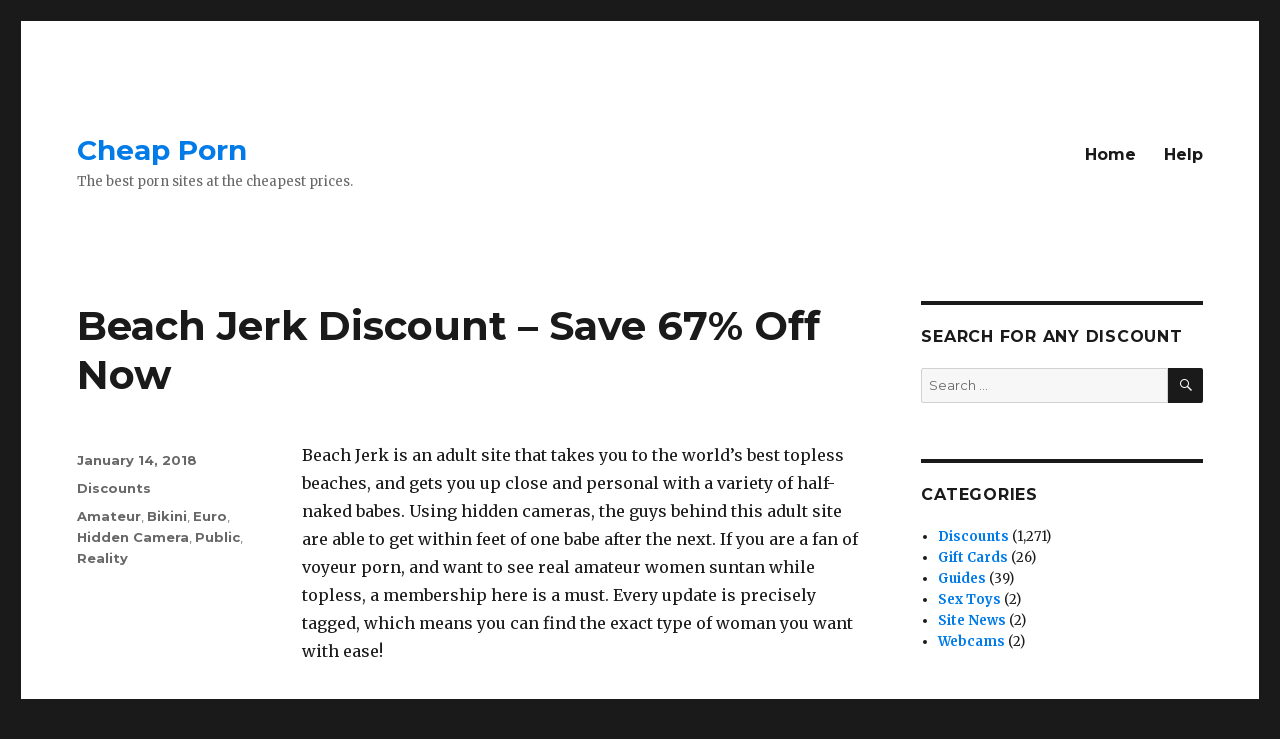

--- FILE ---
content_type: text/html; charset=UTF-8
request_url: https://www.cheapporn.co/beach-jerk-discount-save-67-off-now/
body_size: 11288
content:
<!DOCTYPE html>
<html lang="en-US" class="no-js">
<head>
	<meta charset="UTF-8">
	<meta name="viewport" content="width=device-width, initial-scale=1">
	<link rel="profile" href="https://gmpg.org/xfn/11">
		<script>(function(html){html.className = html.className.replace(/\bno-js\b/,'js')})(document.documentElement);</script>
<meta name='robots' content='index, follow, max-image-preview:large, max-snippet:-1, max-video-preview:-1' />

	<!-- This site is optimized with the Yoast SEO plugin v22.0 - https://yoast.com/wordpress/plugins/seo/ -->
	<title>Beach Jerk Discount - Save 67% Off Now - Cheap Porn</title>
	<link rel="canonical" href="https://www.cheapporn.co/beach-jerk-discount-save-67-off-now/" />
	<meta property="og:locale" content="en_US" />
	<meta property="og:type" content="article" />
	<meta property="og:title" content="Beach Jerk Discount - Save 67% Off Now - Cheap Porn" />
	<meta property="og:description" content="Beach Jerk is an adult site that takes you to the world&#8217;s best topless beaches, and gets you up close and personal with a variety of half-naked babes. Using hidden cameras, the guys behind this adult site are able to get within feet of one babe after the next. If you are a fan of &hellip; Continue reading &quot;Beach Jerk Discount &#8211; Save 67% Off Now&quot;" />
	<meta property="og:url" content="https://www.cheapporn.co/beach-jerk-discount-save-67-off-now/" />
	<meta property="og:site_name" content="Cheap Porn" />
	<meta property="article:published_time" content="2018-01-15T04:24:50+00:00" />
	<meta name="author" content="Erik D" />
	<meta name="twitter:card" content="summary_large_image" />
	<meta name="twitter:label1" content="Written by" />
	<meta name="twitter:data1" content="Erik D" />
	<meta name="twitter:label2" content="Est. reading time" />
	<meta name="twitter:data2" content="2 minutes" />
	<script type="application/ld+json" class="yoast-schema-graph">{"@context":"https://schema.org","@graph":[{"@type":"WebPage","@id":"https://www.cheapporn.co/beach-jerk-discount-save-67-off-now/","url":"https://www.cheapporn.co/beach-jerk-discount-save-67-off-now/","name":"Beach Jerk Discount - Save 67% Off Now - Cheap Porn","isPartOf":{"@id":"https://www.cheapporn.co/#website"},"datePublished":"2018-01-15T04:24:50+00:00","dateModified":"2018-01-15T04:24:50+00:00","author":{"@id":"https://www.cheapporn.co/#/schema/person/06df78bf43a3f974f8a11833b6091d49"},"breadcrumb":{"@id":"https://www.cheapporn.co/beach-jerk-discount-save-67-off-now/#breadcrumb"},"inLanguage":"en-US","potentialAction":[{"@type":"ReadAction","target":["https://www.cheapporn.co/beach-jerk-discount-save-67-off-now/"]}]},{"@type":"BreadcrumbList","@id":"https://www.cheapporn.co/beach-jerk-discount-save-67-off-now/#breadcrumb","itemListElement":[{"@type":"ListItem","position":1,"name":"Home","item":"https://www.cheapporn.co/"},{"@type":"ListItem","position":2,"name":"Beach Jerk Discount &#8211; Save 67% Off Now"}]},{"@type":"WebSite","@id":"https://www.cheapporn.co/#website","url":"https://www.cheapporn.co/","name":"Cheap Porn","description":"The best porn sites at the cheapest prices.","potentialAction":[{"@type":"SearchAction","target":{"@type":"EntryPoint","urlTemplate":"https://www.cheapporn.co/?s={search_term_string}"},"query-input":"required name=search_term_string"}],"inLanguage":"en-US"},{"@type":"Person","@id":"https://www.cheapporn.co/#/schema/person/06df78bf43a3f974f8a11833b6091d49","name":"Erik D","image":{"@type":"ImageObject","inLanguage":"en-US","@id":"https://www.cheapporn.co/#/schema/person/image/","url":"https://secure.gravatar.com/avatar/d754afcecd02d388256a5e4c44b244fc?s=96&d=mm&r=g","contentUrl":"https://secure.gravatar.com/avatar/d754afcecd02d388256a5e4c44b244fc?s=96&d=mm&r=g","caption":"Erik D"}}]}</script>
	<!-- / Yoast SEO plugin. -->


<link rel='dns-prefetch' href='//fonts.googleapis.com' />
<link href='https://fonts.gstatic.com' crossorigin rel='preconnect' />
<link rel="alternate" type="application/rss+xml" title="Cheap Porn &raquo; Feed" href="https://www.cheapporn.co/feed/" />
<link rel="alternate" type="application/rss+xml" title="Cheap Porn &raquo; Comments Feed" href="https://www.cheapporn.co/comments/feed/" />
<link rel="alternate" type="application/rss+xml" title="Cheap Porn &raquo; Beach Jerk Discount &#8211; Save 67% Off Now Comments Feed" href="https://www.cheapporn.co/beach-jerk-discount-save-67-off-now/feed/" />
<script>
window._wpemojiSettings = {"baseUrl":"https:\/\/s.w.org\/images\/core\/emoji\/14.0.0\/72x72\/","ext":".png","svgUrl":"https:\/\/s.w.org\/images\/core\/emoji\/14.0.0\/svg\/","svgExt":".svg","source":{"concatemoji":"https:\/\/www.cheapporn.co\/wp-includes\/js\/wp-emoji-release.min.js?ver=6.4.3"}};
/*! This file is auto-generated */
!function(i,n){var o,s,e;function c(e){try{var t={supportTests:e,timestamp:(new Date).valueOf()};sessionStorage.setItem(o,JSON.stringify(t))}catch(e){}}function p(e,t,n){e.clearRect(0,0,e.canvas.width,e.canvas.height),e.fillText(t,0,0);var t=new Uint32Array(e.getImageData(0,0,e.canvas.width,e.canvas.height).data),r=(e.clearRect(0,0,e.canvas.width,e.canvas.height),e.fillText(n,0,0),new Uint32Array(e.getImageData(0,0,e.canvas.width,e.canvas.height).data));return t.every(function(e,t){return e===r[t]})}function u(e,t,n){switch(t){case"flag":return n(e,"\ud83c\udff3\ufe0f\u200d\u26a7\ufe0f","\ud83c\udff3\ufe0f\u200b\u26a7\ufe0f")?!1:!n(e,"\ud83c\uddfa\ud83c\uddf3","\ud83c\uddfa\u200b\ud83c\uddf3")&&!n(e,"\ud83c\udff4\udb40\udc67\udb40\udc62\udb40\udc65\udb40\udc6e\udb40\udc67\udb40\udc7f","\ud83c\udff4\u200b\udb40\udc67\u200b\udb40\udc62\u200b\udb40\udc65\u200b\udb40\udc6e\u200b\udb40\udc67\u200b\udb40\udc7f");case"emoji":return!n(e,"\ud83e\udef1\ud83c\udffb\u200d\ud83e\udef2\ud83c\udfff","\ud83e\udef1\ud83c\udffb\u200b\ud83e\udef2\ud83c\udfff")}return!1}function f(e,t,n){var r="undefined"!=typeof WorkerGlobalScope&&self instanceof WorkerGlobalScope?new OffscreenCanvas(300,150):i.createElement("canvas"),a=r.getContext("2d",{willReadFrequently:!0}),o=(a.textBaseline="top",a.font="600 32px Arial",{});return e.forEach(function(e){o[e]=t(a,e,n)}),o}function t(e){var t=i.createElement("script");t.src=e,t.defer=!0,i.head.appendChild(t)}"undefined"!=typeof Promise&&(o="wpEmojiSettingsSupports",s=["flag","emoji"],n.supports={everything:!0,everythingExceptFlag:!0},e=new Promise(function(e){i.addEventListener("DOMContentLoaded",e,{once:!0})}),new Promise(function(t){var n=function(){try{var e=JSON.parse(sessionStorage.getItem(o));if("object"==typeof e&&"number"==typeof e.timestamp&&(new Date).valueOf()<e.timestamp+604800&&"object"==typeof e.supportTests)return e.supportTests}catch(e){}return null}();if(!n){if("undefined"!=typeof Worker&&"undefined"!=typeof OffscreenCanvas&&"undefined"!=typeof URL&&URL.createObjectURL&&"undefined"!=typeof Blob)try{var e="postMessage("+f.toString()+"("+[JSON.stringify(s),u.toString(),p.toString()].join(",")+"));",r=new Blob([e],{type:"text/javascript"}),a=new Worker(URL.createObjectURL(r),{name:"wpTestEmojiSupports"});return void(a.onmessage=function(e){c(n=e.data),a.terminate(),t(n)})}catch(e){}c(n=f(s,u,p))}t(n)}).then(function(e){for(var t in e)n.supports[t]=e[t],n.supports.everything=n.supports.everything&&n.supports[t],"flag"!==t&&(n.supports.everythingExceptFlag=n.supports.everythingExceptFlag&&n.supports[t]);n.supports.everythingExceptFlag=n.supports.everythingExceptFlag&&!n.supports.flag,n.DOMReady=!1,n.readyCallback=function(){n.DOMReady=!0}}).then(function(){return e}).then(function(){var e;n.supports.everything||(n.readyCallback(),(e=n.source||{}).concatemoji?t(e.concatemoji):e.wpemoji&&e.twemoji&&(t(e.twemoji),t(e.wpemoji)))}))}((window,document),window._wpemojiSettings);
</script>
<style id='wp-emoji-styles-inline-css'>

	img.wp-smiley, img.emoji {
		display: inline !important;
		border: none !important;
		box-shadow: none !important;
		height: 1em !important;
		width: 1em !important;
		margin: 0 0.07em !important;
		vertical-align: -0.1em !important;
		background: none !important;
		padding: 0 !important;
	}
</style>
<link rel='stylesheet' id='wp-block-library-css' href='https://www.cheapporn.co/wp-includes/css/dist/block-library/style.min.css?ver=6.4.3' media='all' />
<style id='wp-block-library-theme-inline-css'>
.wp-block-audio figcaption{color:#555;font-size:13px;text-align:center}.is-dark-theme .wp-block-audio figcaption{color:hsla(0,0%,100%,.65)}.wp-block-audio{margin:0 0 1em}.wp-block-code{border:1px solid #ccc;border-radius:4px;font-family:Menlo,Consolas,monaco,monospace;padding:.8em 1em}.wp-block-embed figcaption{color:#555;font-size:13px;text-align:center}.is-dark-theme .wp-block-embed figcaption{color:hsla(0,0%,100%,.65)}.wp-block-embed{margin:0 0 1em}.blocks-gallery-caption{color:#555;font-size:13px;text-align:center}.is-dark-theme .blocks-gallery-caption{color:hsla(0,0%,100%,.65)}.wp-block-image figcaption{color:#555;font-size:13px;text-align:center}.is-dark-theme .wp-block-image figcaption{color:hsla(0,0%,100%,.65)}.wp-block-image{margin:0 0 1em}.wp-block-pullquote{border-bottom:4px solid;border-top:4px solid;color:currentColor;margin-bottom:1.75em}.wp-block-pullquote cite,.wp-block-pullquote footer,.wp-block-pullquote__citation{color:currentColor;font-size:.8125em;font-style:normal;text-transform:uppercase}.wp-block-quote{border-left:.25em solid;margin:0 0 1.75em;padding-left:1em}.wp-block-quote cite,.wp-block-quote footer{color:currentColor;font-size:.8125em;font-style:normal;position:relative}.wp-block-quote.has-text-align-right{border-left:none;border-right:.25em solid;padding-left:0;padding-right:1em}.wp-block-quote.has-text-align-center{border:none;padding-left:0}.wp-block-quote.is-large,.wp-block-quote.is-style-large,.wp-block-quote.is-style-plain{border:none}.wp-block-search .wp-block-search__label{font-weight:700}.wp-block-search__button{border:1px solid #ccc;padding:.375em .625em}:where(.wp-block-group.has-background){padding:1.25em 2.375em}.wp-block-separator.has-css-opacity{opacity:.4}.wp-block-separator{border:none;border-bottom:2px solid;margin-left:auto;margin-right:auto}.wp-block-separator.has-alpha-channel-opacity{opacity:1}.wp-block-separator:not(.is-style-wide):not(.is-style-dots){width:100px}.wp-block-separator.has-background:not(.is-style-dots){border-bottom:none;height:1px}.wp-block-separator.has-background:not(.is-style-wide):not(.is-style-dots){height:2px}.wp-block-table{margin:0 0 1em}.wp-block-table td,.wp-block-table th{word-break:normal}.wp-block-table figcaption{color:#555;font-size:13px;text-align:center}.is-dark-theme .wp-block-table figcaption{color:hsla(0,0%,100%,.65)}.wp-block-video figcaption{color:#555;font-size:13px;text-align:center}.is-dark-theme .wp-block-video figcaption{color:hsla(0,0%,100%,.65)}.wp-block-video{margin:0 0 1em}.wp-block-template-part.has-background{margin-bottom:0;margin-top:0;padding:1.25em 2.375em}
</style>
<style id='classic-theme-styles-inline-css'>
/*! This file is auto-generated */
.wp-block-button__link{color:#fff;background-color:#32373c;border-radius:9999px;box-shadow:none;text-decoration:none;padding:calc(.667em + 2px) calc(1.333em + 2px);font-size:1.125em}.wp-block-file__button{background:#32373c;color:#fff;text-decoration:none}
</style>
<style id='global-styles-inline-css'>
body{--wp--preset--color--black: #000000;--wp--preset--color--cyan-bluish-gray: #abb8c3;--wp--preset--color--white: #fff;--wp--preset--color--pale-pink: #f78da7;--wp--preset--color--vivid-red: #cf2e2e;--wp--preset--color--luminous-vivid-orange: #ff6900;--wp--preset--color--luminous-vivid-amber: #fcb900;--wp--preset--color--light-green-cyan: #7bdcb5;--wp--preset--color--vivid-green-cyan: #00d084;--wp--preset--color--pale-cyan-blue: #8ed1fc;--wp--preset--color--vivid-cyan-blue: #0693e3;--wp--preset--color--vivid-purple: #9b51e0;--wp--preset--color--dark-gray: #1a1a1a;--wp--preset--color--medium-gray: #686868;--wp--preset--color--light-gray: #e5e5e5;--wp--preset--color--blue-gray: #4d545c;--wp--preset--color--bright-blue: #007acc;--wp--preset--color--light-blue: #9adffd;--wp--preset--color--dark-brown: #402b30;--wp--preset--color--medium-brown: #774e24;--wp--preset--color--dark-red: #640c1f;--wp--preset--color--bright-red: #ff675f;--wp--preset--color--yellow: #ffef8e;--wp--preset--gradient--vivid-cyan-blue-to-vivid-purple: linear-gradient(135deg,rgba(6,147,227,1) 0%,rgb(155,81,224) 100%);--wp--preset--gradient--light-green-cyan-to-vivid-green-cyan: linear-gradient(135deg,rgb(122,220,180) 0%,rgb(0,208,130) 100%);--wp--preset--gradient--luminous-vivid-amber-to-luminous-vivid-orange: linear-gradient(135deg,rgba(252,185,0,1) 0%,rgba(255,105,0,1) 100%);--wp--preset--gradient--luminous-vivid-orange-to-vivid-red: linear-gradient(135deg,rgba(255,105,0,1) 0%,rgb(207,46,46) 100%);--wp--preset--gradient--very-light-gray-to-cyan-bluish-gray: linear-gradient(135deg,rgb(238,238,238) 0%,rgb(169,184,195) 100%);--wp--preset--gradient--cool-to-warm-spectrum: linear-gradient(135deg,rgb(74,234,220) 0%,rgb(151,120,209) 20%,rgb(207,42,186) 40%,rgb(238,44,130) 60%,rgb(251,105,98) 80%,rgb(254,248,76) 100%);--wp--preset--gradient--blush-light-purple: linear-gradient(135deg,rgb(255,206,236) 0%,rgb(152,150,240) 100%);--wp--preset--gradient--blush-bordeaux: linear-gradient(135deg,rgb(254,205,165) 0%,rgb(254,45,45) 50%,rgb(107,0,62) 100%);--wp--preset--gradient--luminous-dusk: linear-gradient(135deg,rgb(255,203,112) 0%,rgb(199,81,192) 50%,rgb(65,88,208) 100%);--wp--preset--gradient--pale-ocean: linear-gradient(135deg,rgb(255,245,203) 0%,rgb(182,227,212) 50%,rgb(51,167,181) 100%);--wp--preset--gradient--electric-grass: linear-gradient(135deg,rgb(202,248,128) 0%,rgb(113,206,126) 100%);--wp--preset--gradient--midnight: linear-gradient(135deg,rgb(2,3,129) 0%,rgb(40,116,252) 100%);--wp--preset--font-size--small: 13px;--wp--preset--font-size--medium: 20px;--wp--preset--font-size--large: 36px;--wp--preset--font-size--x-large: 42px;--wp--preset--spacing--20: 0.44rem;--wp--preset--spacing--30: 0.67rem;--wp--preset--spacing--40: 1rem;--wp--preset--spacing--50: 1.5rem;--wp--preset--spacing--60: 2.25rem;--wp--preset--spacing--70: 3.38rem;--wp--preset--spacing--80: 5.06rem;--wp--preset--shadow--natural: 6px 6px 9px rgba(0, 0, 0, 0.2);--wp--preset--shadow--deep: 12px 12px 50px rgba(0, 0, 0, 0.4);--wp--preset--shadow--sharp: 6px 6px 0px rgba(0, 0, 0, 0.2);--wp--preset--shadow--outlined: 6px 6px 0px -3px rgba(255, 255, 255, 1), 6px 6px rgba(0, 0, 0, 1);--wp--preset--shadow--crisp: 6px 6px 0px rgba(0, 0, 0, 1);}:where(.is-layout-flex){gap: 0.5em;}:where(.is-layout-grid){gap: 0.5em;}body .is-layout-flow > .alignleft{float: left;margin-inline-start: 0;margin-inline-end: 2em;}body .is-layout-flow > .alignright{float: right;margin-inline-start: 2em;margin-inline-end: 0;}body .is-layout-flow > .aligncenter{margin-left: auto !important;margin-right: auto !important;}body .is-layout-constrained > .alignleft{float: left;margin-inline-start: 0;margin-inline-end: 2em;}body .is-layout-constrained > .alignright{float: right;margin-inline-start: 2em;margin-inline-end: 0;}body .is-layout-constrained > .aligncenter{margin-left: auto !important;margin-right: auto !important;}body .is-layout-constrained > :where(:not(.alignleft):not(.alignright):not(.alignfull)){max-width: var(--wp--style--global--content-size);margin-left: auto !important;margin-right: auto !important;}body .is-layout-constrained > .alignwide{max-width: var(--wp--style--global--wide-size);}body .is-layout-flex{display: flex;}body .is-layout-flex{flex-wrap: wrap;align-items: center;}body .is-layout-flex > *{margin: 0;}body .is-layout-grid{display: grid;}body .is-layout-grid > *{margin: 0;}:where(.wp-block-columns.is-layout-flex){gap: 2em;}:where(.wp-block-columns.is-layout-grid){gap: 2em;}:where(.wp-block-post-template.is-layout-flex){gap: 1.25em;}:where(.wp-block-post-template.is-layout-grid){gap: 1.25em;}.has-black-color{color: var(--wp--preset--color--black) !important;}.has-cyan-bluish-gray-color{color: var(--wp--preset--color--cyan-bluish-gray) !important;}.has-white-color{color: var(--wp--preset--color--white) !important;}.has-pale-pink-color{color: var(--wp--preset--color--pale-pink) !important;}.has-vivid-red-color{color: var(--wp--preset--color--vivid-red) !important;}.has-luminous-vivid-orange-color{color: var(--wp--preset--color--luminous-vivid-orange) !important;}.has-luminous-vivid-amber-color{color: var(--wp--preset--color--luminous-vivid-amber) !important;}.has-light-green-cyan-color{color: var(--wp--preset--color--light-green-cyan) !important;}.has-vivid-green-cyan-color{color: var(--wp--preset--color--vivid-green-cyan) !important;}.has-pale-cyan-blue-color{color: var(--wp--preset--color--pale-cyan-blue) !important;}.has-vivid-cyan-blue-color{color: var(--wp--preset--color--vivid-cyan-blue) !important;}.has-vivid-purple-color{color: var(--wp--preset--color--vivid-purple) !important;}.has-black-background-color{background-color: var(--wp--preset--color--black) !important;}.has-cyan-bluish-gray-background-color{background-color: var(--wp--preset--color--cyan-bluish-gray) !important;}.has-white-background-color{background-color: var(--wp--preset--color--white) !important;}.has-pale-pink-background-color{background-color: var(--wp--preset--color--pale-pink) !important;}.has-vivid-red-background-color{background-color: var(--wp--preset--color--vivid-red) !important;}.has-luminous-vivid-orange-background-color{background-color: var(--wp--preset--color--luminous-vivid-orange) !important;}.has-luminous-vivid-amber-background-color{background-color: var(--wp--preset--color--luminous-vivid-amber) !important;}.has-light-green-cyan-background-color{background-color: var(--wp--preset--color--light-green-cyan) !important;}.has-vivid-green-cyan-background-color{background-color: var(--wp--preset--color--vivid-green-cyan) !important;}.has-pale-cyan-blue-background-color{background-color: var(--wp--preset--color--pale-cyan-blue) !important;}.has-vivid-cyan-blue-background-color{background-color: var(--wp--preset--color--vivid-cyan-blue) !important;}.has-vivid-purple-background-color{background-color: var(--wp--preset--color--vivid-purple) !important;}.has-black-border-color{border-color: var(--wp--preset--color--black) !important;}.has-cyan-bluish-gray-border-color{border-color: var(--wp--preset--color--cyan-bluish-gray) !important;}.has-white-border-color{border-color: var(--wp--preset--color--white) !important;}.has-pale-pink-border-color{border-color: var(--wp--preset--color--pale-pink) !important;}.has-vivid-red-border-color{border-color: var(--wp--preset--color--vivid-red) !important;}.has-luminous-vivid-orange-border-color{border-color: var(--wp--preset--color--luminous-vivid-orange) !important;}.has-luminous-vivid-amber-border-color{border-color: var(--wp--preset--color--luminous-vivid-amber) !important;}.has-light-green-cyan-border-color{border-color: var(--wp--preset--color--light-green-cyan) !important;}.has-vivid-green-cyan-border-color{border-color: var(--wp--preset--color--vivid-green-cyan) !important;}.has-pale-cyan-blue-border-color{border-color: var(--wp--preset--color--pale-cyan-blue) !important;}.has-vivid-cyan-blue-border-color{border-color: var(--wp--preset--color--vivid-cyan-blue) !important;}.has-vivid-purple-border-color{border-color: var(--wp--preset--color--vivid-purple) !important;}.has-vivid-cyan-blue-to-vivid-purple-gradient-background{background: var(--wp--preset--gradient--vivid-cyan-blue-to-vivid-purple) !important;}.has-light-green-cyan-to-vivid-green-cyan-gradient-background{background: var(--wp--preset--gradient--light-green-cyan-to-vivid-green-cyan) !important;}.has-luminous-vivid-amber-to-luminous-vivid-orange-gradient-background{background: var(--wp--preset--gradient--luminous-vivid-amber-to-luminous-vivid-orange) !important;}.has-luminous-vivid-orange-to-vivid-red-gradient-background{background: var(--wp--preset--gradient--luminous-vivid-orange-to-vivid-red) !important;}.has-very-light-gray-to-cyan-bluish-gray-gradient-background{background: var(--wp--preset--gradient--very-light-gray-to-cyan-bluish-gray) !important;}.has-cool-to-warm-spectrum-gradient-background{background: var(--wp--preset--gradient--cool-to-warm-spectrum) !important;}.has-blush-light-purple-gradient-background{background: var(--wp--preset--gradient--blush-light-purple) !important;}.has-blush-bordeaux-gradient-background{background: var(--wp--preset--gradient--blush-bordeaux) !important;}.has-luminous-dusk-gradient-background{background: var(--wp--preset--gradient--luminous-dusk) !important;}.has-pale-ocean-gradient-background{background: var(--wp--preset--gradient--pale-ocean) !important;}.has-electric-grass-gradient-background{background: var(--wp--preset--gradient--electric-grass) !important;}.has-midnight-gradient-background{background: var(--wp--preset--gradient--midnight) !important;}.has-small-font-size{font-size: var(--wp--preset--font-size--small) !important;}.has-medium-font-size{font-size: var(--wp--preset--font-size--medium) !important;}.has-large-font-size{font-size: var(--wp--preset--font-size--large) !important;}.has-x-large-font-size{font-size: var(--wp--preset--font-size--x-large) !important;}
.wp-block-navigation a:where(:not(.wp-element-button)){color: inherit;}
:where(.wp-block-post-template.is-layout-flex){gap: 1.25em;}:where(.wp-block-post-template.is-layout-grid){gap: 1.25em;}
:where(.wp-block-columns.is-layout-flex){gap: 2em;}:where(.wp-block-columns.is-layout-grid){gap: 2em;}
.wp-block-pullquote{font-size: 1.5em;line-height: 1.6;}
</style>
<link rel='stylesheet' id='wp-postratings-css' href='https://www.cheapporn.co/wp-content/plugins/wp-postratings/css/postratings-css.css?ver=1.91.1' media='all' />
<link rel='stylesheet' id='twentysixteen-fonts-css' href='https://fonts.googleapis.com/css?family=Merriweather%3A400%2C700%2C900%2C400italic%2C700italic%2C900italic%7CMontserrat%3A400%2C700%7CInconsolata%3A400&#038;subset=latin%2Clatin-ext&#038;display=fallback' media='all' />
<link rel='stylesheet' id='genericons-css' href='https://www.cheapporn.co/wp-content/themes/twentysixteen/genericons/genericons.css?ver=20201208' media='all' />
<link rel='stylesheet' id='twentysixteen-style-css' href='https://www.cheapporn.co/wp-content/themes/twentysixteen/style.css?ver=20221101' media='all' />
<style id='twentysixteen-style-inline-css'>

		/* Custom Link Color */
		.menu-toggle:hover,
		.menu-toggle:focus,
		a,
		.main-navigation a:hover,
		.main-navigation a:focus,
		.dropdown-toggle:hover,
		.dropdown-toggle:focus,
		.social-navigation a:hover:before,
		.social-navigation a:focus:before,
		.post-navigation a:hover .post-title,
		.post-navigation a:focus .post-title,
		.tagcloud a:hover,
		.tagcloud a:focus,
		.site-branding .site-title a:hover,
		.site-branding .site-title a:focus,
		.entry-title a:hover,
		.entry-title a:focus,
		.entry-footer a:hover,
		.entry-footer a:focus,
		.comment-metadata a:hover,
		.comment-metadata a:focus,
		.pingback .comment-edit-link:hover,
		.pingback .comment-edit-link:focus,
		.comment-reply-link,
		.comment-reply-link:hover,
		.comment-reply-link:focus,
		.required,
		.site-info a:hover,
		.site-info a:focus {
			color: #007be8;
		}

		mark,
		ins,
		button:hover,
		button:focus,
		input[type="button"]:hover,
		input[type="button"]:focus,
		input[type="reset"]:hover,
		input[type="reset"]:focus,
		input[type="submit"]:hover,
		input[type="submit"]:focus,
		.pagination .prev:hover,
		.pagination .prev:focus,
		.pagination .next:hover,
		.pagination .next:focus,
		.widget_calendar tbody a,
		.page-links a:hover,
		.page-links a:focus {
			background-color: #007be8;
		}

		input[type="date"]:focus,
		input[type="time"]:focus,
		input[type="datetime-local"]:focus,
		input[type="week"]:focus,
		input[type="month"]:focus,
		input[type="text"]:focus,
		input[type="email"]:focus,
		input[type="url"]:focus,
		input[type="password"]:focus,
		input[type="search"]:focus,
		input[type="tel"]:focus,
		input[type="number"]:focus,
		textarea:focus,
		.tagcloud a:hover,
		.tagcloud a:focus,
		.menu-toggle:hover,
		.menu-toggle:focus {
			border-color: #007be8;
		}

		@media screen and (min-width: 56.875em) {
			.main-navigation li:hover > a,
			.main-navigation li.focus > a {
				color: #007be8;
			}
		}
	
</style>
<link rel='stylesheet' id='twentysixteen-block-style-css' href='https://www.cheapporn.co/wp-content/themes/twentysixteen/css/blocks.css?ver=20221004' media='all' />
<!--[if lt IE 10]>
<link rel='stylesheet' id='twentysixteen-ie-css' href='https://www.cheapporn.co/wp-content/themes/twentysixteen/css/ie.css?ver=20170530' media='all' />
<![endif]-->
<!--[if lt IE 9]>
<link rel='stylesheet' id='twentysixteen-ie8-css' href='https://www.cheapporn.co/wp-content/themes/twentysixteen/css/ie8.css?ver=20170530' media='all' />
<![endif]-->
<!--[if lt IE 8]>
<link rel='stylesheet' id='twentysixteen-ie7-css' href='https://www.cheapporn.co/wp-content/themes/twentysixteen/css/ie7.css?ver=20170530' media='all' />
<![endif]-->
<script src="https://www.cheapporn.co/wp-includes/js/jquery/jquery.min.js?ver=3.7.1" id="jquery-core-js"></script>
<script src="https://www.cheapporn.co/wp-includes/js/jquery/jquery-migrate.min.js?ver=3.4.1" id="jquery-migrate-js"></script>
<!--[if lt IE 9]>
<script src="https://www.cheapporn.co/wp-content/themes/twentysixteen/js/html5.js?ver=3.7.3" id="twentysixteen-html5-js"></script>
<![endif]-->
<link rel="https://api.w.org/" href="https://www.cheapporn.co/wp-json/" /><link rel="alternate" type="application/json" href="https://www.cheapporn.co/wp-json/wp/v2/posts/6428" /><link rel="EditURI" type="application/rsd+xml" title="RSD" href="https://www.cheapporn.co/xmlrpc.php?rsd" />
<meta name="generator" content="WordPress 6.4.3" />
<link rel='shortlink' href='https://www.cheapporn.co/?p=6428' />
<link rel="alternate" type="application/json+oembed" href="https://www.cheapporn.co/wp-json/oembed/1.0/embed?url=https%3A%2F%2Fwww.cheapporn.co%2Fbeach-jerk-discount-save-67-off-now%2F" />
<link rel="alternate" type="text/xml+oembed" href="https://www.cheapporn.co/wp-json/oembed/1.0/embed?url=https%3A%2F%2Fwww.cheapporn.co%2Fbeach-jerk-discount-save-67-off-now%2F&#038;format=xml" />
<link rel="icon" href="https://www.cheapporn.co/wp-content/uploads/2016/10/cropped-siteicon-32x32.png" sizes="32x32" />
<link rel="icon" href="https://www.cheapporn.co/wp-content/uploads/2016/10/cropped-siteicon-192x192.png" sizes="192x192" />
<link rel="apple-touch-icon" href="https://www.cheapporn.co/wp-content/uploads/2016/10/cropped-siteicon-180x180.png" />
<meta name="msapplication-TileImage" content="https://www.cheapporn.co/wp-content/uploads/2016/10/cropped-siteicon-270x270.png" />
		<style id="wp-custom-css">
			.author.vcard{display:none}.entry-content a{font-weight:700}.tag-cloud,a{font-weight:700}.entry-title a{color:#007be8}.site-branding .site-title a{color:#007be8}		</style>
		</head>

<body class="post-template-default single single-post postid-6428 single-format-standard wp-embed-responsive">
<div id="page" class="site">
	<div class="site-inner">
		<a class="skip-link screen-reader-text" href="#content">Skip to content</a>

		<header id="masthead" class="site-header">
			<div class="site-header-main">
				<div class="site-branding">
					
											<p class="site-title"><a href="https://www.cheapporn.co/" rel="home">Cheap Porn</a></p>
												<p class="site-description">The best porn sites at the cheapest prices.</p>
									</div><!-- .site-branding -->

									<button id="menu-toggle" class="menu-toggle">Menu</button>

					<div id="site-header-menu" class="site-header-menu">
													<nav id="site-navigation" class="main-navigation" aria-label="Primary Menu">
								<div class="menu-main-container"><ul id="menu-main" class="primary-menu"><li id="menu-item-4393" class="menu-item menu-item-type-custom menu-item-object-custom menu-item-home menu-item-4393"><a href="https://www.cheapporn.co/">Home</a></li>
<li id="menu-item-4391" class="menu-item menu-item-type-post_type menu-item-object-page menu-item-4391"><a href="https://www.cheapporn.co/help/">Help</a></li>
</ul></div>							</nav><!-- .main-navigation -->
						
											</div><!-- .site-header-menu -->
							</div><!-- .site-header-main -->

					</header><!-- .site-header -->

		<div id="content" class="site-content">

<div id="primary" class="content-area">
	<main id="main" class="site-main">
		
<article id="post-6428" class="post-6428 post type-post status-publish format-standard hentry category-discounts tag-amateur tag-bikini tag-euro tag-hidden-camera tag-public tag-reality">
	<header class="entry-header">
		<h1 class="entry-title">Beach Jerk Discount &#8211; Save 67% Off Now</h1>	</header><!-- .entry-header -->

	
	
	<div class="entry-content">
		<p>Beach Jerk is an adult site that takes you to the world&#8217;s best topless beaches, and gets you up close and personal with a variety of half-naked babes. Using hidden cameras, the guys behind this adult site are able to get within feet of one babe after the next. If you are a fan of voyeur porn, and want to see real amateur women suntan while topless, a membership here is a must. Every update is precisely tagged, which means you can find the exact type of woman you want with ease!</p>
<p>The amount of high quality videos and galleries available within the Beach Jerk member&#8217;s area is simply staggering. In total, there are more than 630 videos currently available to access. On top of that, there are nearly 550 photo galleries available. With your account you can watch videos in resolutions up to 1080p high definition and even 4K UHD. Aside from streaming, every video is available to download. Photos are also available to browse or download by zip file.</p>
<p>If you subscribe to Beach Jerk today, you can choose from 3 plans at a reduced rate. The first is the typical month to month plan. While this plan will cost you $24.95 for your first month, if you remain a member you&#8217;ll pay just $19.95 going forward. That is $5.00 off each extra month you remain a member, a 20% discount. If you want to pay even less, select from either the 3 or 12-month plan. With the 3-month plan you&#8217;ll pay $49.95 for your first quarter, and $39.95 per quarter thereafter. That is just $16.65 per month on average, and then $13.32 per month on average. The best deal at Jerk Beach however is the 1-year plan for $99.95. On average, this yearlong non-recurring plan will cost you just $8.33 per month, a 67% discount. To purchase your membership <a href="http://refer.ccbill.com/cgi-bin/clicks.cgi?CA=940951-0000&amp;PA=2592965&amp;HTML=http://www.beachjerk.com">click here</a> now.</p>
	</div><!-- .entry-content -->

	<footer class="entry-footer">
		<span class="byline"><span class="author vcard"><img alt='' src='https://secure.gravatar.com/avatar/d754afcecd02d388256a5e4c44b244fc?s=49&#038;d=mm&#038;r=g' srcset='https://secure.gravatar.com/avatar/d754afcecd02d388256a5e4c44b244fc?s=98&#038;d=mm&#038;r=g 2x' class='avatar avatar-49 photo' height='49' width='49' decoding='async'/><span class="screen-reader-text">Author </span> <a class="url fn n" href="https://www.cheapporn.co/author/admin/">Erik D</a></span></span><span class="posted-on"><span class="screen-reader-text">Posted on </span><a href="https://www.cheapporn.co/beach-jerk-discount-save-67-off-now/" rel="bookmark"><time class="entry-date published updated" datetime="2018-01-14T21:24:50-07:00">January 14, 2018</time></a></span><span class="cat-links"><span class="screen-reader-text">Categories </span><a href="https://www.cheapporn.co/category/discounts/" rel="category tag">Discounts</a></span><span class="tags-links"><span class="screen-reader-text">Tags </span><a href="https://www.cheapporn.co/tag/amateur/" rel="tag">Amateur</a>, <a href="https://www.cheapporn.co/tag/bikini/" rel="tag">Bikini</a>, <a href="https://www.cheapporn.co/tag/euro/" rel="tag">Euro</a>, <a href="https://www.cheapporn.co/tag/hidden-camera/" rel="tag">Hidden Camera</a>, <a href="https://www.cheapporn.co/tag/public/" rel="tag">Public</a>, <a href="https://www.cheapporn.co/tag/reality/" rel="tag">Reality</a></span>			</footer><!-- .entry-footer -->
</article><!-- #post-6428 -->

<div id="comments" class="comments-area">

	
	
		<div id="respond" class="comment-respond">
		<h2 id="reply-title" class="comment-reply-title">Leave a Reply <small><a rel="nofollow" id="cancel-comment-reply-link" href="/beach-jerk-discount-save-67-off-now/#respond" style="display:none;">Cancel reply</a></small></h2><form action="https://www.cheapporn.co/wp-comments-post.php" method="post" id="commentform" class="comment-form" novalidate><p class="comment-notes"><span id="email-notes">Your email address will not be published.</span> <span class="required-field-message">Required fields are marked <span class="required">*</span></span></p><p class="comment-form-comment"><label for="comment">Comment <span class="required">*</span></label> <textarea id="comment" name="comment" cols="45" rows="8" maxlength="65525" required></textarea></p><p class="comment-form-author"><label for="author">Name <span class="required">*</span></label> <input id="author" name="author" type="text" value="" size="30" maxlength="245" autocomplete="name" required /></p>
<p class="comment-form-email"><label for="email">Email <span class="required">*</span></label> <input id="email" name="email" type="email" value="" size="30" maxlength="100" aria-describedby="email-notes" autocomplete="email" required /></p>
<p class="comment-form-url"><label for="url">Website</label> <input id="url" name="url" type="url" value="" size="30" maxlength="200" autocomplete="url" /></p>
<p class="form-submit"><input name="submit" type="submit" id="submit" class="submit" value="Post Comment" /> <input type='hidden' name='comment_post_ID' value='6428' id='comment_post_ID' />
<input type='hidden' name='comment_parent' id='comment_parent' value='0' />
</p><p style="display: none;"><input type="hidden" id="akismet_comment_nonce" name="akismet_comment_nonce" value="8e771c633d" /></p><p style="display: none !important;" class="akismet-fields-container" data-prefix="ak_"><label>&#916;<textarea name="ak_hp_textarea" cols="45" rows="8" maxlength="100"></textarea></label><input type="hidden" id="ak_js_1" name="ak_js" value="50"/><script>document.getElementById( "ak_js_1" ).setAttribute( "value", ( new Date() ).getTime() );</script></p></form>	</div><!-- #respond -->
	
</div><!-- .comments-area -->

	<nav class="navigation post-navigation" aria-label="Posts">
		<h2 class="screen-reader-text">Post navigation</h2>
		<div class="nav-links"><div class="nav-previous"><a href="https://www.cheapporn.co/broke-model-discount-save-50-off/" rel="prev"><span class="meta-nav" aria-hidden="true">Previous</span> <span class="screen-reader-text">Previous post:</span> <span class="post-title">Broke Model Discount &#8211; Save 50% Off</span></a></div><div class="nav-next"><a href="https://www.cheapporn.co/jasmine-black-videos-discount-save-34/" rel="next"><span class="meta-nav" aria-hidden="true">Next</span> <span class="screen-reader-text">Next post:</span> <span class="post-title">Jasmine Black Videos Discount &#8211; Save 34%</span></a></div></div>
	</nav>
	</main><!-- .site-main -->

	<aside id="content-bottom-widgets" class="content-bottom-widgets">
			<div class="widget-area">
			<section id="search-4" class="widget widget_search"><h2 class="widget-title">Search</h2>
<form role="search" method="get" class="search-form" action="https://www.cheapporn.co/">
	<label>
		<span class="screen-reader-text">Search for:</span>
		<input type="search" class="search-field" placeholder="Search &hellip;" value="" name="s" />
	</label>
	<button type="submit" class="search-submit"><span class="screen-reader-text">Search</span></button>
</form>
</section>		</div><!-- .widget-area -->
	
	</aside><!-- .content-bottom-widgets -->

</div><!-- .content-area -->


	<aside id="secondary" class="sidebar widget-area">
		<section id="search-5" class="widget widget_search"><h2 class="widget-title">Search For Any Discount</h2>
<form role="search" method="get" class="search-form" action="https://www.cheapporn.co/">
	<label>
		<span class="screen-reader-text">Search for:</span>
		<input type="search" class="search-field" placeholder="Search &hellip;" value="" name="s" />
	</label>
	<button type="submit" class="search-submit"><span class="screen-reader-text">Search</span></button>
</form>
</section><section id="categories-2" class="widget widget_categories"><h2 class="widget-title">Categories</h2><nav aria-label="Categories">
			<ul>
					<li class="cat-item cat-item-6"><a href="https://www.cheapporn.co/category/discounts/">Discounts</a> (1,271)
</li>
	<li class="cat-item cat-item-48"><a href="https://www.cheapporn.co/category/gift-cards/">Gift Cards</a> (26)
</li>
	<li class="cat-item cat-item-7"><a href="https://www.cheapporn.co/category/guides/">Guides</a> (39)
</li>
	<li class="cat-item cat-item-63"><a href="https://www.cheapporn.co/category/sex-toys/">Sex Toys</a> (2)
</li>
	<li class="cat-item cat-item-21"><a href="https://www.cheapporn.co/category/site-news/">Site News</a> (2)
</li>
	<li class="cat-item cat-item-112"><a href="https://www.cheapporn.co/category/webcams/">Webcams</a> (2)
</li>
			</ul>

			</nav></section><section id="tag_cloud-5" class="widget widget_tag_cloud"><h2 class="widget-title">Genres</h2><nav aria-label="Genres"><div class="tagcloud"><ul class='wp-tag-cloud' role='list'>
	<li><a href="https://www.cheapporn.co/tag/4k-hd/" class="tag-cloud-link tag-link-64 tag-link-position-1" style="font-size: 1em;">4K HD</a></li>
	<li><a href="https://www.cheapporn.co/tag/amateur/" class="tag-cloud-link tag-link-11 tag-link-position-2" style="font-size: 1em;">Amateur</a></li>
	<li><a href="https://www.cheapporn.co/tag/anal/" class="tag-cloud-link tag-link-38 tag-link-position-3" style="font-size: 1em;">Anal</a></li>
	<li><a href="https://www.cheapporn.co/tag/artcore/" class="tag-cloud-link tag-link-20 tag-link-position-4" style="font-size: 1em;">Artcore</a></li>
	<li><a href="https://www.cheapporn.co/tag/asian/" class="tag-cloud-link tag-link-65 tag-link-position-5" style="font-size: 1em;">Asian</a></li>
	<li><a href="https://www.cheapporn.co/tag/bdsm/" class="tag-cloud-link tag-link-25 tag-link-position-6" style="font-size: 1em;">BDSM</a></li>
	<li><a href="https://www.cheapporn.co/tag/big-ass/" class="tag-cloud-link tag-link-94 tag-link-position-7" style="font-size: 1em;">Big Ass</a></li>
	<li><a href="https://www.cheapporn.co/tag/big-dicks/" class="tag-cloud-link tag-link-54 tag-link-position-8" style="font-size: 1em;">Big Dicks</a></li>
	<li><a href="https://www.cheapporn.co/tag/big-tits/" class="tag-cloud-link tag-link-22 tag-link-position-9" style="font-size: 1em;">Big Tits</a></li>
	<li><a href="https://www.cheapporn.co/tag/blowjob/" class="tag-cloud-link tag-link-16 tag-link-position-10" style="font-size: 1em;">Blowjob</a></li>
	<li><a href="https://www.cheapporn.co/tag/bondage/" class="tag-cloud-link tag-link-26 tag-link-position-11" style="font-size: 1em;">Bondage</a></li>
	<li><a href="https://www.cheapporn.co/tag/casting/" class="tag-cloud-link tag-link-42 tag-link-position-12" style="font-size: 1em;">Casting</a></li>
	<li><a href="https://www.cheapporn.co/tag/creampie/" class="tag-cloud-link tag-link-58 tag-link-position-13" style="font-size: 1em;">Creampie</a></li>
	<li><a href="https://www.cheapporn.co/tag/cumplay/" class="tag-cloud-link tag-link-114 tag-link-position-14" style="font-size: 1em;">Cumplay</a></li>
	<li><a href="https://www.cheapporn.co/tag/euro/" class="tag-cloud-link tag-link-55 tag-link-position-15" style="font-size: 1em;">Euro</a></li>
	<li><a href="https://www.cheapporn.co/tag/facials/" class="tag-cloud-link tag-link-60 tag-link-position-16" style="font-size: 1em;">Facials</a></li>
	<li><a href="https://www.cheapporn.co/tag/femdom/" class="tag-cloud-link tag-link-30 tag-link-position-17" style="font-size: 1em;">Femdom</a></li>
	<li><a href="https://www.cheapporn.co/tag/fetish/" class="tag-cloud-link tag-link-23 tag-link-position-18" style="font-size: 1em;">Fetish</a></li>
	<li><a href="https://www.cheapporn.co/tag/foot-fetish/" class="tag-cloud-link tag-link-27 tag-link-position-19" style="font-size: 1em;">Foot Fetish</a></li>
	<li><a href="https://www.cheapporn.co/tag/glamour-nude/" class="tag-cloud-link tag-link-50 tag-link-position-20" style="font-size: 1em;">Glamour Nude</a></li>
	<li><a href="https://www.cheapporn.co/tag/group-sex/" class="tag-cloud-link tag-link-89 tag-link-position-21" style="font-size: 1em;">Group sex</a></li>
	<li><a href="https://www.cheapporn.co/tag/handjob/" class="tag-cloud-link tag-link-47 tag-link-position-22" style="font-size: 1em;">Handjob</a></li>
	<li><a href="https://www.cheapporn.co/tag/hardcore/" class="tag-cloud-link tag-link-15 tag-link-position-23" style="font-size: 1em;">Hardcore</a></li>
	<li><a href="https://www.cheapporn.co/tag/insertions/" class="tag-cloud-link tag-link-39 tag-link-position-24" style="font-size: 1em;">Insertions</a></li>
	<li><a href="https://www.cheapporn.co/tag/interracial/" class="tag-cloud-link tag-link-53 tag-link-position-25" style="font-size: 1em;">Interracial</a></li>
	<li><a href="https://www.cheapporn.co/tag/japanese/" class="tag-cloud-link tag-link-62 tag-link-position-26" style="font-size: 1em;">Japanese</a></li>
	<li><a href="https://www.cheapporn.co/tag/latina/" class="tag-cloud-link tag-link-33 tag-link-position-27" style="font-size: 1em;">Latina</a></li>
	<li><a href="https://www.cheapporn.co/tag/lesbian/" class="tag-cloud-link tag-link-12 tag-link-position-28" style="font-size: 1em;">Lesbian</a></li>
	<li><a href="https://www.cheapporn.co/tag/massage/" class="tag-cloud-link tag-link-37 tag-link-position-29" style="font-size: 1em;">Massage</a></li>
	<li><a href="https://www.cheapporn.co/tag/masturbation/" class="tag-cloud-link tag-link-44 tag-link-position-30" style="font-size: 1em;">Masturbation</a></li>
	<li><a href="https://www.cheapporn.co/tag/mature/" class="tag-cloud-link tag-link-10 tag-link-position-31" style="font-size: 1em;">Mature</a></li>
	<li><a href="https://www.cheapporn.co/tag/milfs/" class="tag-cloud-link tag-link-43 tag-link-position-32" style="font-size: 1em;">MILFs</a></li>
	<li><a href="https://www.cheapporn.co/tag/multimodel/" class="tag-cloud-link tag-link-19 tag-link-position-33" style="font-size: 1em;">Multimodel</a></li>
	<li><a href="https://www.cheapporn.co/tag/network-pass/" class="tag-cloud-link tag-link-49 tag-link-position-34" style="font-size: 1em;">Network Pass</a></li>
	<li><a href="https://www.cheapporn.co/tag/petite-porn/" class="tag-cloud-link tag-link-8 tag-link-position-35" style="font-size: 1em;">Petite Porn</a></li>
	<li><a href="https://www.cheapporn.co/tag/pornstar/" class="tag-cloud-link tag-link-24 tag-link-position-36" style="font-size: 1em;">Pornstar</a></li>
	<li><a href="https://www.cheapporn.co/tag/pov/" class="tag-cloud-link tag-link-52 tag-link-position-37" style="font-size: 1em;">POV</a></li>
	<li><a href="https://www.cheapporn.co/tag/public/" class="tag-cloud-link tag-link-36 tag-link-position-38" style="font-size: 1em;">Public</a></li>
	<li><a href="https://www.cheapporn.co/tag/reality/" class="tag-cloud-link tag-link-123 tag-link-position-39" style="font-size: 1em;">Reality</a></li>
	<li><a href="https://www.cheapporn.co/tag/rough-sex/" class="tag-cloud-link tag-link-115 tag-link-position-40" style="font-size: 1em;">Rough Sex</a></li>
	<li><a href="https://www.cheapporn.co/tag/sextoys/" class="tag-cloud-link tag-link-57 tag-link-position-41" style="font-size: 1em;">Sextoys</a></li>
	<li><a href="https://www.cheapporn.co/tag/solomodel/" class="tag-cloud-link tag-link-13 tag-link-position-42" style="font-size: 1em;">Solomodel</a></li>
	<li><a href="https://www.cheapporn.co/tag/taboo/" class="tag-cloud-link tag-link-117 tag-link-position-43" style="font-size: 1em;">Taboo</a></li>
	<li><a href="https://www.cheapporn.co/tag/vr-porn/" class="tag-cloud-link tag-link-150 tag-link-position-44" style="font-size: 1em;">VR Porn</a></li>
	<li><a href="https://www.cheapporn.co/tag/webcam/" class="tag-cloud-link tag-link-32 tag-link-position-45" style="font-size: 1em;">Webcam</a></li>
</ul>
</div>
</nav></section>	</aside><!-- .sidebar .widget-area -->

		</div><!-- .site-content -->

		<footer id="colophon" class="site-footer">
							<nav class="main-navigation" aria-label="Footer Primary Menu">
					<div class="menu-main-container"><ul id="menu-main-1" class="primary-menu"><li class="menu-item menu-item-type-custom menu-item-object-custom menu-item-home menu-item-4393"><a href="https://www.cheapporn.co/">Home</a></li>
<li class="menu-item menu-item-type-post_type menu-item-object-page menu-item-4391"><a href="https://www.cheapporn.co/help/">Help</a></li>
</ul></div>				</nav><!-- .main-navigation -->
			
			
			<div class="site-info">
								<span class="site-title"><a href="https://www.cheapporn.co/" rel="home">Cheap Porn</a></span>
								<a href="https://wordpress.org/" class="imprint">
					Proudly powered by WordPress				</a>
			</div><!-- .site-info -->
		</footer><!-- .site-footer -->
	</div><!-- .site-inner -->
</div><!-- .site -->

<script id="wp-postratings-js-extra">
var ratingsL10n = {"plugin_url":"https:\/\/www.cheapporn.co\/wp-content\/plugins\/wp-postratings","ajax_url":"https:\/\/www.cheapporn.co\/wp-admin\/admin-ajax.php","text_wait":"Please rate only 1 item at a time.","image":"stars_crystal","image_ext":"gif","max":"5","show_loading":"1","show_fading":"1","custom":"0"};
var ratings_mouseover_image=new Image();ratings_mouseover_image.src="https://www.cheapporn.co/wp-content/plugins/wp-postratings/images/stars_crystal/rating_over.gif";;
</script>
<script src="https://www.cheapporn.co/wp-content/plugins/wp-postratings/js/postratings-js.js?ver=1.91.1" id="wp-postratings-js"></script>
<script src="https://www.cheapporn.co/wp-content/themes/twentysixteen/js/skip-link-focus-fix.js?ver=20170530" id="twentysixteen-skip-link-focus-fix-js"></script>
<script src="https://www.cheapporn.co/wp-includes/js/comment-reply.min.js?ver=6.4.3" id="comment-reply-js" async data-wp-strategy="async"></script>
<script id="twentysixteen-script-js-extra">
var screenReaderText = {"expand":"expand child menu","collapse":"collapse child menu"};
</script>
<script src="https://www.cheapporn.co/wp-content/themes/twentysixteen/js/functions.js?ver=20211130" id="twentysixteen-script-js"></script>
<script defer src="https://www.cheapporn.co/wp-content/plugins/akismet/_inc/akismet-frontend.js?ver=1708390877" id="akismet-frontend-js"></script>
</body>
</html>
